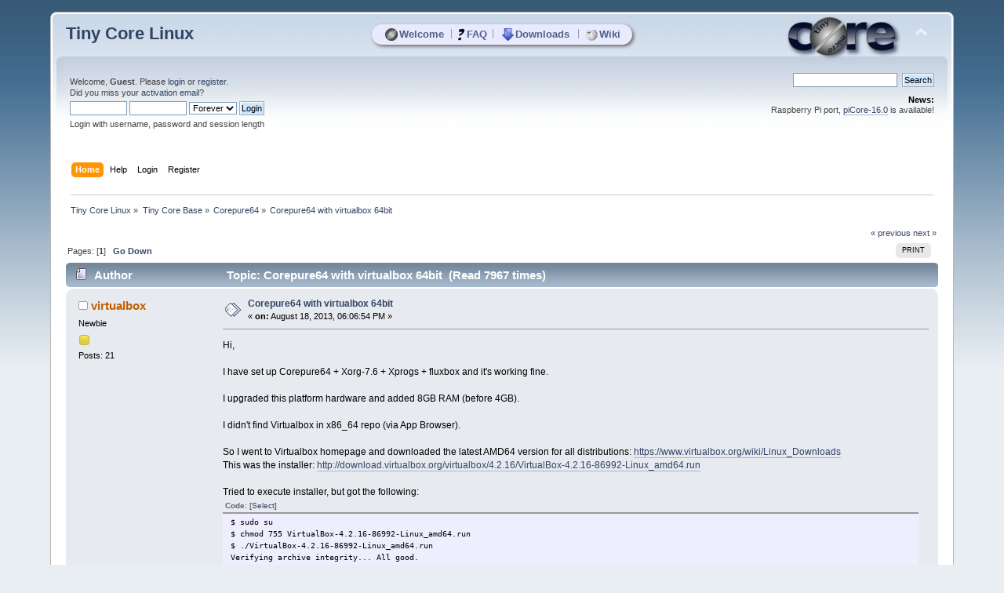

--- FILE ---
content_type: text/html; charset=UTF-8
request_url: https://forum.tinycorelinux.net/index.php/topic,15776.0.html
body_size: 10579
content:
<!DOCTYPE html PUBLIC "-//W3C//DTD XHTML 1.0 Transitional//EN" "http://www.w3.org/TR/xhtml1/DTD/xhtml1-transitional.dtd">
<html xmlns="http://www.w3.org/1999/xhtml">
<head>
	<link rel="stylesheet" type="text/css" href="https://forum.tinycorelinux.net/Themes/tinycore/css/index.css?fin20" />
	<link rel="stylesheet" type="text/css" href="https://forum.tinycorelinux.net/Themes/tinycore/css/tinycore.css?fin20" />
	<link rel="stylesheet" type="text/css" href="https://forum.tinycorelinux.net/Themes/default/css/webkit.css" />
	<script type="text/javascript" src="https://forum.tinycorelinux.net/Themes/default/scripts/script.js?fin20"></script>
	<script type="text/javascript" src="https://forum.tinycorelinux.net/Themes/tinycore/scripts/theme.js?fin20"></script>
	<script type="text/javascript"><!-- // --><![CDATA[
		var smf_theme_url = "https://forum.tinycorelinux.net/Themes/tinycore";
		var smf_default_theme_url = "https://forum.tinycorelinux.net/Themes/default";
		var smf_images_url = "https://forum.tinycorelinux.net/Themes/tinycore/images";
		var smf_scripturl = "https://forum.tinycorelinux.net/index.php";
		var smf_iso_case_folding = false;
		var smf_charset = "UTF-8";
		var ajax_notification_text = "Loading...";
		var ajax_notification_cancel_text = "Cancel";
	// ]]></script>
	<meta http-equiv="Content-Type" content="text/html; charset=UTF-8" />
	<meta name="description" content="Corepure64 with virtualbox 64bit" />
	<meta name="keywords" content="Linux, Tiny Core, Micro Core, Minimal, OS, Core, Plus, Apps" />
	<title>Corepure64 with virtualbox 64bit</title>
	<link rel="canonical" href="https://forum.tinycorelinux.net/index.php/topic,15776.0.html" />
	<link rel="help" href="https://forum.tinycorelinux.net/index.php?action=help" />
	<link rel="search" href="https://forum.tinycorelinux.net/index.php?action=search" />
	<link rel="contents" href="https://forum.tinycorelinux.net/index.php" />
	<link rel="alternate" type="application/rss+xml" title="Tiny Core Linux - RSS" href="https://forum.tinycorelinux.net/index.php?type=rss;action=.xml" />
	<link rel="prev" href="https://forum.tinycorelinux.net/index.php/topic,15776.0/prev_next,prev.html" />
	<link rel="next" href="https://forum.tinycorelinux.net/index.php/topic,15776.0/prev_next,next.html" />
	<link rel="index" href="https://forum.tinycorelinux.net/index.php/board,62.0.html" />
		<script type="text/javascript" src="https://forum.tinycorelinux.net/Themes/default/scripts/captcha.js"></script>
	<script type="text/javascript"><!-- // --><![CDATA[
		var smf_avatarMaxWidth = 65;
		var smf_avatarMaxHeight = 65;
	window.addEventListener("load", smf_avatarResize, false);
	// ]]></script>


</head>
<body>
  <!-- layer for tc menu //-->
  <div id="tcm">
	 <table align="center" id="tcm_table" border="0" cellpadding="0" cellspacing="0">
		<tr class="tcm_row">
		  <td class="tcm_col">
			 <a class="tca" href="http://tinycorelinux.net/"><img class="tcicon" height="16" src="https://forum.tinycorelinux.net/Themes/tinycore/images/core_circle32.png" alt="Welcome" />Welcome</a>
		  </td>
	<td class="tcm_sep">|</td>
		  <td class="tcm_col">
			 <a class="tca" href="http://tinycorelinux.net/faq.html"><img class="tcicon" height="16" src="https://forum.tinycorelinux.net/Themes/tinycore/images/faq32.png" alt="FAQ" />FAQ</a>
		  </td>
	<td class="tcm_sep">|</td>
		  <td class="tcm_col">
			 <a class="tca" href="http://tinycorelinux.net/downloads.html"><img class="tcicon" height="16" src="https://forum.tinycorelinux.net/Themes/tinycore/images/downloads32.png" alt="Downloads" />Downloads</a>
		  </td>
	<td class="tcm_sep">|</td>
		  <td class="tcm_col">
			 <a class="tca" href="https://wiki.tinycorelinux.net"><img class="tcicon" height="16" src="https://forum.tinycorelinux.net/Themes/tinycore/images/wiki32.png" alt="Wiki" />Wiki</a>
		  </td>
		</tr>
	 </table>
  </div> 
<div id="wrapper" style="width: 90%">
	<div id="header"><div class="frame">
		<div id="top_section">
			<h1 class="forumtitle">
				<a href="https://forum.tinycorelinux.net/index.php">Tiny Core Linux</a>
			</h1>
			<img id="upshrink" src="https://forum.tinycorelinux.net/Themes/tinycore/images/upshrink.png" alt="*" title="Shrink or expand the header." style="display: none;" />
			<img id="smflogo" src="https://forum.tinycorelinux.net/Themes/tinycore/images/smflogo.png" alt="Tiny Core Linux Forum" title="Tiny Core Linux Forum" />
		</div>
		<div id="upper_section" class="middletext">
			<div class="user">
				<script type="text/javascript" src="https://forum.tinycorelinux.net/Themes/default/scripts/sha1.js"></script>
				<form id="guest_form" action="https://forum.tinycorelinux.net/index.php?action=login2" method="post" accept-charset="UTF-8"  onsubmit="hashLoginPassword(this, '6780628cc9fae61f17907f1eee9ae204');">
					<div class="info">Welcome, <strong>Guest</strong>. Please <a href="https://forum.tinycorelinux.net/index.php?action=login">login</a> or <a href="https://forum.tinycorelinux.net/index.php?action=register">register</a>.<br />Did you miss your <a href="https://forum.tinycorelinux.net/index.php?action=activate">activation email</a>?</div>
					<input type="text" name="user" size="10" class="input_text" />
					<input type="password" name="passwrd" size="10" class="input_password" />
					<select name="cookielength">
						<option value="60">1 Hour</option>
						<option value="1440">1 Day</option>
						<option value="10080">1 Week</option>
						<option value="43200">1 Month</option>
						<option value="-1" selected="selected">Forever</option>
					</select>
					<input type="submit" value="Login" class="button_submit" /><br />
					<div class="info">Login with username, password and session length</div>
					<input type="hidden" name="hash_passwrd" value="" />
					<input type="hidden" name="df96088" value="6780628cc9fae61f17907f1eee9ae204" />
				</form>
			</div>
			<div class="news normaltext">
				<form id="search_form" action="https://forum.tinycorelinux.net/index.php?action=search2" method="post" accept-charset="UTF-8">
					<input type="text" name="search" value="" class="input_text" />&nbsp;
					<input type="submit" name="submit" value="Search" class="button_submit" />
					<input type="hidden" name="advanced" value="0" />
					<input type="hidden" name="topic" value="15776" /></form>
				<h2>News: </h2>
				<p>Raspberry Pi port, <a href="https://forum.tinycorelinux.net/index.php/topic,27681.0.html" class="bbc_link" target="_blank" rel="noopener noreferrer">piCore-16.0</a> is available!</p>
			</div>
		</div>
		<br class="clear" />
		<script type="text/javascript"><!-- // --><![CDATA[
			var oMainHeaderToggle = new smc_Toggle({
				bToggleEnabled: true,
				bCurrentlyCollapsed: false,
				aSwappableContainers: [
					'upper_section'
				],
				aSwapImages: [
					{
						sId: 'upshrink',
						srcExpanded: smf_images_url + '/upshrink.png',
						altExpanded: 'Shrink or expand the header.',
						srcCollapsed: smf_images_url + '/upshrink2.png',
						altCollapsed: 'Shrink or expand the header.'
					}
				],
				oThemeOptions: {
					bUseThemeSettings: false,
					sOptionName: 'collapse_header',
					sSessionVar: 'df96088',
					sSessionId: '6780628cc9fae61f17907f1eee9ae204'
				},
				oCookieOptions: {
					bUseCookie: true,
					sCookieName: 'upshrink'
				}
			});
		// ]]></script>
		<div id="main_menu">
			<ul class="dropmenu" id="menu_nav">
				<li id="button_home">
					<a class="active firstlevel" href="https://forum.tinycorelinux.net/index.php">
						<span class="last firstlevel">Home</span>
					</a>
				</li>
				<li id="button_help">
					<a class="firstlevel" href="https://forum.tinycorelinux.net/index.php?action=help">
						<span class="firstlevel">Help</span>
					</a>
				</li>
				<li id="button_login">
					<a class="firstlevel" href="https://forum.tinycorelinux.net/index.php?action=login">
						<span class="firstlevel">Login</span>
					</a>
				</li>
				<li id="button_register">
					<a class="firstlevel" href="https://forum.tinycorelinux.net/index.php?action=register">
						<span class="last firstlevel">Register</span>
					</a>
				</li>
			</ul>
		</div>
		<br class="clear" />
	</div></div>
	<div id="content_section"><div class="frame">
		<div id="main_content_section">
	<div class="navigate_section">
		<ul>
			<li>
				<a href="https://forum.tinycorelinux.net/index.php"><span>Tiny Core Linux</span></a> &#187;
			</li>
			<li>
				<a href="https://forum.tinycorelinux.net/index.php#c2"><span>Tiny Core Base</span></a> &#187;
			</li>
			<li>
				<a href="https://forum.tinycorelinux.net/index.php/board,62.0.html"><span>Corepure64</span></a> &#187;
			</li>
			<li class="last">
				<a href="https://forum.tinycorelinux.net/index.php/topic,15776.0.html"><span>Corepure64 with virtualbox 64bit</span></a>
			</li>
		</ul>
	</div>
			<a id="top"></a>
			<a id="msg92527"></a>
			<div class="pagesection">
				<div class="nextlinks"><a href="https://forum.tinycorelinux.net/index.php/topic,15776.0/prev_next,prev.html#new">&laquo; previous</a> <a href="https://forum.tinycorelinux.net/index.php/topic,15776.0/prev_next,next.html#new">next &raquo;</a></div>
		<div class="buttonlist floatright">
			<ul>
				<li><a class="button_strip_print" href="https://forum.tinycorelinux.net/index.php?action=printpage;topic=15776.0" rel="new_win nofollow"><span class="last">Print</span></a></li>
			</ul>
		</div>
				<div class="pagelinks floatleft">Pages: [<strong>1</strong>]   &nbsp;&nbsp;<a href="#lastPost"><strong>Go Down</strong></a></div>
			</div>
			<div id="forumposts">
				<div class="cat_bar">
					<h3 class="catbg">
						<img src="https://forum.tinycorelinux.net/Themes/tinycore/images/topic/normal_post.gif" align="bottom" alt="" />
						<span id="author">Author</span>
						Topic: Corepure64 with virtualbox 64bit &nbsp;(Read 7967 times)
					</h3>
				</div>
				<form action="https://forum.tinycorelinux.net/index.php?action=quickmod2;topic=15776.0" method="post" accept-charset="UTF-8" name="quickModForm" id="quickModForm" style="margin: 0;" onsubmit="return oQuickModify.bInEditMode ? oQuickModify.modifySave('6780628cc9fae61f17907f1eee9ae204', 'df96088') : false">
				<div class="windowbg">
					<span class="topslice"><span></span></span>
					<div class="post_wrapper">
						<div class="poster">
							<h4>
								<img src="https://forum.tinycorelinux.net/Themes/tinycore/images/useroff.gif" alt="Offline" />
								<a href="https://forum.tinycorelinux.net/index.php?action=profile;u=14059" title="View the profile of virtualbox">virtualbox</a>
							</h4>
							<ul class="reset smalltext" id="msg_92527_extra_info">
								<li class="postgroup">Newbie</li>
								<li class="stars"><img src="https://forum.tinycorelinux.net/Themes/tinycore/images/star.gif" alt="*" /></li>
								<li class="postcount">Posts: 21</li>
								<li class="profile">
									<ul>
									</ul>
								</li>
							</ul>
						</div>
						<div class="postarea">
							<div class="flow_hidden">
								<div class="keyinfo">
									<div class="messageicon">
										<img src="https://forum.tinycorelinux.net/Themes/tinycore/images/post/xx.gif" alt="" />
									</div>
									<h5 id="subject_92527">
										<a href="https://forum.tinycorelinux.net/index.php/topic,15776.msg92527.html#msg92527" rel="nofollow">Corepure64 with virtualbox 64bit</a>
									</h5>
									<div class="smalltext">&#171; <strong> on:</strong> August 18, 2013, 06:06:54 PM &#187;</div>
									<div id="msg_92527_quick_mod"></div>
								</div>
							</div>
							<div class="post">
								<div class="inner" id="msg_92527">Hi,<br /><br />I have set up Corepure64 + Xorg-7.6 + Xprogs + fluxbox and it&#039;s working fine. <br /><br />I upgraded this platform hardware and added 8GB RAM (before 4GB). <br /><br />I didn&#039;t find Virtualbox in x86_64 repo (via App Browser).<br /><br />So I went to Virtualbox homepage and downloaded the latest AMD64 version for all distributions: <a href="https://www.virtualbox.org/wiki/Linux_Downloads" class="bbc_link" target="_blank" rel="noopener noreferrer">https://www.virtualbox.org/wiki/Linux_Downloads</a><br />This was the installer: <a href="http://download.virtualbox.org/virtualbox/4.2.16/VirtualBox-4.2.16-86992-Linux_amd64.run" class="bbc_link" target="_blank" rel="noopener noreferrer">http://download.virtualbox.org/virtualbox/4.2.16/VirtualBox-4.2.16-86992-Linux_amd64.run</a><br /><br />Tried to execute installer, but got the following:<br /><div class="codeheader">Code: <a href="javascript:void(0);" onclick="return smfSelectText(this);" class="codeoperation">[Select]</a></div><code class="bbc_code">$ sudo su<br />$ chmod 755 VirtualBox-4.2.16-86992-Linux_amd64.run<br />$ ./VirtualBox-4.2.16-86992-Linux_amd64.run<br />Verifying archive integrity... All good.<br />Uncompressing VirtualBox for Linux installation............<br />VirtualBox Version 4.2.16 r86992 (2013-07-04T14:33:09Z) installer<br />Please install GNU make.<br />Please install the build and header files for your current Linux kernel.<br />The current kernel version is 3.0.21-tinycore64<br />Please install the GNU compiler.<br />Problems were found which would prevent VirtualBox from installing.<br />Please correct these problems and try again.<br /></code><br />I did a little research, few days actually and proceeded with following steps:<br /><br />I installed all the necessary extensions for the installer to work:<br /><div class="codeheader">Code: <a href="javascript:void(0);" onclick="return smfSelectText(this);" class="codeoperation">[Select]</a></div><code class="bbc_code">$ tce-load -wi compiletc</code><br />I also didn&#039;t find header files in x86_64 repo (via App Browser).<br /><br />I read from <a href="http://forum.tinycorelinux.net/index.php/topic,15577.msg90800.html?PHPSESSID=q1rqf5p2ome1g5oi30fr0ige53#msg90800" class="bbc_link" target="_blank" rel="noopener noreferrer">http://forum.tinycorelinux.net/index.php/topic,15577.msg90800.html?PHPSESSID=q1rqf5p2ome1g5oi30fr0ige53#msg90800</a> that I need full kernel source and prepare it with 64bit config and Module.symvers.<br /><br />So I got those from <a href="http://www.tinycorelinux.net/4.x/x86_64/src/kernel/" class="bbc_link" target="_blank" rel="noopener noreferrer">http://www.tinycorelinux.net/4.x/x86_64/src/kernel/</a><br /><br />Kernel source: <a href="http://www.tinycorelinux.net/4.x/x86_64/src/kernel/linux-3.0.21-patched.txz" class="bbc_link" target="_blank" rel="noopener noreferrer">http://www.tinycorelinux.net/4.x/x86_64/src/kernel/linux-3.0.21-patched.txz</a><br />Config: <a href="http://www.tinycorelinux.net/4.x/x86_64/src/kernel/config-3.0.21-tinycore64" class="bbc_link" target="_blank" rel="noopener noreferrer">http://www.tinycorelinux.net/4.x/x86_64/src/kernel/config-3.0.21-tinycore64</a><br />Module.symvers: <a href="http://www.tinycorelinux.net/4.x/x86_64/src/kernel/Module.symvers-3.0.21-tinycore64" class="bbc_link" target="_blank" rel="noopener noreferrer">http://www.tinycorelinux.net/4.x/x86_64/src/kernel/Module.symvers-3.0.21-tinycore64</a><br /><br />I got some information from <a href="http://alien.slackbook.org/dokuwiki/doku.php?id=linux:kernelbuilding" class="bbc_link" target="_blank" rel="noopener noreferrer">http://alien.slackbook.org/dokuwiki/doku.php?id=linux:kernelbuilding</a> to continue my journey.<br /><br />I didn&#039;t have <em>src</em> dir under <em>usr</em>, so i created one and extracted kernel source and symlinked it to <em>linux</em>:<br /><div class="codeheader">Code: <a href="javascript:void(0);" onclick="return smfSelectText(this);" class="codeoperation">[Select]</a></div><code class="bbc_code">$ sudo su<br />$ cd /usr/<br />$ mkdir src<br />$ cd src/<br />$ tar xf /PATH_TO_FILE/linux-3.0.21-patched.txz<br />$ ln -s linux-3.0.21/ linux<br /></code><br />I copied config and Module.symvers to /usr/src/linux/ and prepared as following:<br /><div class="codeheader">Code: <a href="javascript:void(0);" onclick="return smfSelectText(this);" class="codeoperation">[Select]</a></div><code class="bbc_code">$ sudo su<br />$ cd /usr/src/linux/<br />$ make mrproper<br />&nbsp; CLEAN&nbsp; &nbsp;.version<br />$ cp /PATH_TO_FILE/config-3.0.21-tinycore64 .config<br />$ make oldconfig<br />&nbsp; HOSTCC&nbsp; scripts/basic/fixdep<br />&nbsp; HOSTCC&nbsp; scripts/kconfig/conf.o<br />&nbsp; SHIPPED scripts/kconfig/zconf.tab.c<br />&nbsp; SHIPPED scripts/kconfig/lex.zconf.c<br />&nbsp; SHIPPED scripts/kconfig/zconf.hash.c<br />&nbsp; HOSTCC&nbsp; scripts/kconfig/zconf.tab.o<br />&nbsp; HOSTLD&nbsp; scripts/kconfig/conf<br />scripts/kconfig/conf --oldconfig Kconfig<br />#<br /># configuration written to .config<br />#<br />$ make prepare<br />scripts/kconfig/conf --silentoldconfig Kconfig<br />&nbsp; CHK&nbsp; &nbsp; &nbsp;include/linux/version.h<br />&nbsp; UPD&nbsp; &nbsp; &nbsp;include/linux/version.h<br />&nbsp; CHK&nbsp; &nbsp; &nbsp;include/generated/utsrelease.h<br />&nbsp; UPD&nbsp; &nbsp; &nbsp;include/generated/utsrelease.h<br />&nbsp; CC&nbsp; &nbsp; &nbsp; kernel/bounds.s<br />&nbsp; GEN&nbsp; &nbsp; &nbsp;include/generated/bounds.h<br />&nbsp; CC&nbsp; &nbsp; &nbsp; arch/x86/kernel/asm-offsets.s<br />&nbsp; GEN&nbsp; &nbsp; &nbsp;include/generated/asm-offsets.h<br />&nbsp; CALL&nbsp; &nbsp; scripts/checksyscalls.sh<br />$ make modules_prepare<br />&nbsp; CHK&nbsp; &nbsp; &nbsp;include/linux/version.h<br />&nbsp; CHK&nbsp; &nbsp; &nbsp;include/generated/utsrelease.h<br />&nbsp; CALL&nbsp; &nbsp; scripts/checksyscalls.sh<br />&nbsp; CC&nbsp; &nbsp; &nbsp; scripts/mod/empty.o<br />&nbsp; HOSTCC&nbsp; scripts/mod/mk_elfconfig<br />&nbsp; MKELF&nbsp; &nbsp;scripts/mod/elfconfig.h<br />&nbsp; HOSTCC&nbsp; scripts/mod/file2alias.o<br />&nbsp; HOSTCC&nbsp; scripts/mod/modpost.o<br />&nbsp; HOSTCC&nbsp; scripts/mod/sumversion.o<br />&nbsp; HOSTLD&nbsp; scripts/mod/modpost<br />&nbsp; HOSTCC&nbsp; scripts/pnmtologo<br />&nbsp; HOSTCC&nbsp; scripts/conmakehash<br />$ cp /PATH_TO_FILE/Module.symvers-3.0.21-tinycore64 Module.symvers<br />$ make SUBDIRS=scripts/mod <br />&nbsp; Building modules, stage 2.<br />&nbsp; MODPOST 0 modules<br /></code><br />When I now tried to execute the installer, it successfully installed it. Well, so I thought...<br /><div class="codeheader">Code: <a href="javascript:void(0);" onclick="return smfSelectText(this);" class="codeoperation">[Select]</a></div><code class="bbc_code">$ ./VirtualBox-4.2.16-86992-Linux_amd64.run<br />Verifying archive integrity... All good.<br />Uncompressing VirtualBox for Linux installation............<br />VirtualBox Version 4.2.16 r86992 (2013-07-04T14:33:09Z) installer<br />Installing VirtualBox to /opt/VirtualBox<br />As our installer does not recognize your Linux distribution, we were unable to<br />set up the initialization script vboxdrv correctly.&nbsp; The script has been copied<br />copied to the /etc/init.d directory.&nbsp; You should set up your system to start<br />it at system start, or start it manually before using VirtualBox.<br /><br />If you would like to help us add support for your distribution, please open a<br />new ticket on http://www.virtualbox.org/wiki/Bugtracker.<br />As our installer does not recognize your Linux distribution, we were unable to<br />set up the initialization script vboxballoonctrl-service correctly.&nbsp; The script has been copied<br />copied to the /etc/init.d directory.&nbsp; You should set up your system to start<br />it at system start, or start it manually before using VirtualBox.<br /><br />If you would like to help us add support for your distribution, please open a<br />new ticket on http://www.virtualbox.org/wiki/Bugtracker.<br />As our installer does not recognize your Linux distribution, we were unable to<br />set up the initialization script vboxautostart-service correctly.&nbsp; The script has been copied<br />copied to the /etc/init.d directory.&nbsp; You should set up your system to start<br />it at system start, or start it manually before using VirtualBox.<br /><br />If you would like to help us add support for your distribution, please open a<br />new ticket on http://www.virtualbox.org/wiki/Bugtracker.<br />As our installer does not recognize your Linux distribution, we were unable to<br />set up the initialization script vboxweb-service correctly.&nbsp; The script has been copied<br />copied to the /etc/init.d directory.&nbsp; You should set up your system to start<br />it at system start, or start it manually before using VirtualBox.<br /><br />If you would like to help us add support for your distribution, please open a<br />new ticket on http://www.virtualbox.org/wiki/Bugtracker.<br />ln: /usr/share/pixmaps/VBox.png: No such file or directory<br />ln: /usr/share/pixmaps/virtualbox.png: No such file or directory<br />ln: /usr/share/applications/virtualbox.desktop: No such file or directory<br />ln: /usr/share/mime/packages/virtualbox.xml: No such file or directory<br />sh: test: unknown operand<br />Python found: python, installing bindings...<br />/bin/sh: python: not found<br />Building the VirtualBox kernel modules<br />As our installer does not recognize your Linux distribution, we were unable to<br />set up the initialization script vboxdrv correctly.&nbsp; The script has been copied<br />copied to the /etc/init.d directory.&nbsp; You should set up your system to start<br />it at system start, or start it manually before using VirtualBox.<br /><br />If you would like to help us add support for your distribution, please open a<br />new ticket on http://www.virtualbox.org/wiki/Bugtracker.<br />/sbin/modprobe: invalid option -- &#039;c&#039;<br />BusyBox v1.20.2 (2012-11-03 10:19:40) multi-call binary.<br /><br />Usage: modprobe [-alrqvsDb] MODULE [symbol=value]...<br /><br />&nbsp; &nbsp; &nbsp; &nbsp; -a&nbsp; &nbsp; &nbsp; Load multiple MODULEs<br />&nbsp; &nbsp; &nbsp; &nbsp; -l&nbsp; &nbsp; &nbsp; List (MODULE is a pattern)<br />&nbsp; &nbsp; &nbsp; &nbsp; -r&nbsp; &nbsp; &nbsp; Remove MODULE (stacks) or do autoclean<br />&nbsp; &nbsp; &nbsp; &nbsp; -q&nbsp; &nbsp; &nbsp; Quiet<br />&nbsp; &nbsp; &nbsp; &nbsp; -v&nbsp; &nbsp; &nbsp; Verbose<br />&nbsp; &nbsp; &nbsp; &nbsp; -s&nbsp; &nbsp; &nbsp; Log to syslog<br />&nbsp; &nbsp; &nbsp; &nbsp; -D&nbsp; &nbsp; &nbsp; Show dependencies<br />&nbsp; &nbsp; &nbsp; &nbsp; -b&nbsp; &nbsp; &nbsp; Apply blacklist to module names too<br /><br /><br />VirtualBox has been installed successfully.<br /><br />You will find useful information about using VirtualBox in the user manual<br />&nbsp; /opt/VirtualBox/UserManual.pdf<br />and in the user FAQ<br />&nbsp; http://www.virtualbox.org/wiki/User_FAQ<br /><br />We hope that you enjoy using VirtualBox.<br /></code><br />Now.. if I execute <em>virtualbox</em> in command line, I get:<br /><div class="codeheader">Code: <a href="javascript:void(0);" onclick="return smfSelectText(this);" class="codeoperation">[Select]</a></div><code class="bbc_code">$ virtualbox<br />ps: invalid option -- &#039;U&#039;<br />BusyBox v1.20.2 (2012-11-03 10:19:40) multi-call binary.<br /><br />Usage: ps [-o COL1,COL2=HEADER]<br /><br />Show list of processes<br /><br />&nbsp; &nbsp; &nbsp; &nbsp; -o COL1,COL2=HEADER&nbsp; &nbsp; &nbsp;Select columns for display<br /><br />/usr/bin/virtualbox: exec: line 110: /opt/VirtualBox/VirtualBox: not found<br /></code><br />If I look under <em>/opt/VirtualBox</em>, all files seems to be in place:<br /><div class="codeheader">Code: <a href="javascript:void(0);" onclick="return smfSelectText(this);" class="codeoperation">[Select]</a></div><code class="bbc_code">$ ls -la /opt/VirtualBox/<br />drwxr-xr-x&nbsp; &nbsp;12 root&nbsp; &nbsp; &nbsp;staff&nbsp; &nbsp; &nbsp; &nbsp; &nbsp;1760 Aug 19 00:23 ./<br />drwxrwsr-x&nbsp; &nbsp; 4 root&nbsp; &nbsp; &nbsp;staff&nbsp; &nbsp; &nbsp; &nbsp; &nbsp; 200 Aug 19 00:23 ../<br />-rw-r--r--&nbsp; &nbsp; 1 root&nbsp; &nbsp; &nbsp;root&nbsp; &nbsp; &nbsp; &nbsp; &nbsp;20137 Sep 13&nbsp; 2012 LICENSE<br />-rw-r--r--&nbsp; &nbsp; 1 root&nbsp; &nbsp; &nbsp;root&nbsp; &nbsp; &nbsp; &nbsp;6187414 Jul&nbsp; 4 13:58 UserManual.pdf<br />-rw-r--r--&nbsp; &nbsp; 1 root&nbsp; &nbsp; &nbsp;root&nbsp; &nbsp; &nbsp; &nbsp; &nbsp; 5359 Sep 13&nbsp; 2012 VBox.png<br />-rwxr-xr-x&nbsp; &nbsp; 1 root&nbsp; &nbsp; &nbsp;root&nbsp; &nbsp; &nbsp; &nbsp; &nbsp; 3246 Feb&nbsp; 8&nbsp; 2013 VBox.sh<br />-rwxr-xr-x&nbsp; &nbsp; 1 root&nbsp; &nbsp; &nbsp;root&nbsp; &nbsp; &nbsp; &nbsp; &nbsp; 8040 Jul&nbsp; 4 14:33 VBoxAuth.so<br />-rwxr-xr-x&nbsp; &nbsp; 1 root&nbsp; &nbsp; &nbsp;root&nbsp; &nbsp; &nbsp; &nbsp; &nbsp;38288 Jul&nbsp; 4 14:33 VBoxAuthSimple.so<br />-rwxr-xr-x&nbsp; &nbsp; 1 root&nbsp; &nbsp; &nbsp;root&nbsp; &nbsp; &nbsp; &nbsp; &nbsp;98376 Jul&nbsp; 4 14:33 VBoxAutostart<br />-rwxr-xr-x&nbsp; &nbsp; 1 root&nbsp; &nbsp; &nbsp;root&nbsp; &nbsp; &nbsp; &nbsp; 168424 Jul&nbsp; 4 14:33 VBoxBalloonCtrl<br />-rwxr-xr-x&nbsp; &nbsp; 1 root&nbsp; &nbsp; &nbsp;root&nbsp; &nbsp; &nbsp; &nbsp; &nbsp; 1508 Feb&nbsp; 8&nbsp; 2013 VBoxCreateUSBNode.sh<br />-rwxr-xr-x&nbsp; &nbsp; 1 root&nbsp; &nbsp; &nbsp;root&nbsp; &nbsp; &nbsp; &nbsp;2443160 Jul&nbsp; 4 14:33 VBoxDD.so<br />-rwxr-xr-x&nbsp; &nbsp; 1 root&nbsp; &nbsp; &nbsp;root&nbsp; &nbsp; &nbsp; &nbsp; 160528 Jul&nbsp; 4 14:33 VBoxDD2.so<br />-rw-r--r--&nbsp; &nbsp; 1 root&nbsp; &nbsp; &nbsp;root&nbsp; &nbsp; &nbsp; &nbsp; &nbsp;17268 Jul&nbsp; 4 14:33 VBoxDD2GC.gc<br />-rw-r--r--&nbsp; &nbsp; 1 root&nbsp; &nbsp; &nbsp;root&nbsp; &nbsp; &nbsp; &nbsp; &nbsp;23472 Jul&nbsp; 4 14:33 VBoxDD2R0.r0<br />-rw-r--r--&nbsp; &nbsp; 1 root&nbsp; &nbsp; &nbsp;root&nbsp; &nbsp; &nbsp; &nbsp; 127840 Jul&nbsp; 4 14:33 VBoxDDGC.gc<br />-rw-r--r--&nbsp; &nbsp; 1 root&nbsp; &nbsp; &nbsp;root&nbsp; &nbsp; &nbsp; &nbsp; 169448 Jul&nbsp; 4 14:33 VBoxDDR0.r0<br />-rwxr-xr-x&nbsp; &nbsp; 1 root&nbsp; &nbsp; &nbsp;root&nbsp; &nbsp; &nbsp; &nbsp; 358992 Jul&nbsp; 4 14:33 VBoxDDU.so<br />-rwxr-xr-x&nbsp; &nbsp; 1 root&nbsp; &nbsp; &nbsp;root&nbsp; &nbsp; &nbsp; &nbsp; 143608 Jul&nbsp; 4 14:33 VBoxDbg.so<br />-rwxr-xr-x&nbsp; &nbsp; 1 root&nbsp; &nbsp; &nbsp;root&nbsp; &nbsp; &nbsp; &nbsp; &nbsp;53752 Jul&nbsp; 4 14:33 VBoxDragAndDropSvc.so<br />-rw-r--r--&nbsp; &nbsp; 1 root&nbsp; &nbsp; &nbsp;root&nbsp; &nbsp; &nbsp; &nbsp;1048576 Jul&nbsp; 4 13:52 VBoxEFI32.fd<br />-rw-r--r--&nbsp; &nbsp; 1 root&nbsp; &nbsp; &nbsp;root&nbsp; &nbsp; &nbsp; &nbsp;1048576 Jul&nbsp; 4 13:53 VBoxEFI64.fd<br />-rwxr-xr-x&nbsp; &nbsp; 1 root&nbsp; &nbsp; &nbsp;root&nbsp; &nbsp; &nbsp; &nbsp; &nbsp;57560 Jul&nbsp; 4 14:33 VBoxExtPackHelperApp<br />-rwxr-xr-x&nbsp; &nbsp; 1 root&nbsp; &nbsp; &nbsp;root&nbsp; &nbsp; &nbsp; &nbsp; &nbsp;19872 Jul&nbsp; 4 14:33 VBoxGuestControlSvc.so<br />-rwxr-xr-x&nbsp; &nbsp; 1 root&nbsp; &nbsp; &nbsp;root&nbsp; &nbsp; &nbsp; &nbsp; &nbsp;38560 Jul&nbsp; 4 14:33 VBoxGuestPropSvc.so<br />-r-s--x--x&nbsp; &nbsp; 1 root&nbsp; &nbsp; &nbsp;root&nbsp; &nbsp; &nbsp; &nbsp; &nbsp;27912 Jul&nbsp; 4 14:33 VBoxHeadless<br />-rwxr-xr-x&nbsp; &nbsp; 1 root&nbsp; &nbsp; &nbsp;root&nbsp; &nbsp; &nbsp; &nbsp; 163952 Jul&nbsp; 4 14:33 VBoxHeadless.so<br />-rwxr-xr-x&nbsp; &nbsp; 1 root&nbsp; &nbsp; &nbsp;root&nbsp; &nbsp; &nbsp; &nbsp; &nbsp;18312 Jul&nbsp; 4 14:33 VBoxHostChannel.so<br />-rwxr-xr-x&nbsp; &nbsp; 1 root&nbsp; &nbsp; &nbsp;root&nbsp; &nbsp; &nbsp; &nbsp; &nbsp;66072 Jul&nbsp; 4 14:33 VBoxKeyboard.so<br />-rwxr-xr-x&nbsp; &nbsp; 1 root&nbsp; &nbsp; &nbsp;root&nbsp; &nbsp; &nbsp; &nbsp;1091064 Jul&nbsp; 4 14:33 VBoxManage<br />-r-s--x--x&nbsp; &nbsp; 1 root&nbsp; &nbsp; &nbsp;root&nbsp; &nbsp; &nbsp; &nbsp; &nbsp;11264 Jul&nbsp; 4 14:33 VBoxNetAdpCtl<br />-r-s--x--x&nbsp; &nbsp; 1 root&nbsp; &nbsp; &nbsp;root&nbsp; &nbsp; &nbsp; &nbsp; &nbsp;27912 Jul&nbsp; 4 14:33 VBoxNetDHCP<br />-rwxr-xr-x&nbsp; &nbsp; 1 root&nbsp; &nbsp; &nbsp;root&nbsp; &nbsp; &nbsp; &nbsp; &nbsp;40872 Jul&nbsp; 4 14:33 VBoxNetDHCP.so<br />-rwxr-xr-x&nbsp; &nbsp; 1 root&nbsp; &nbsp; &nbsp;root&nbsp; &nbsp; &nbsp; &nbsp; 158456 Jul&nbsp; 4 14:33 VBoxOGLhostcrutil.so<br />-rwxr-xr-x&nbsp; &nbsp; 1 root&nbsp; &nbsp; &nbsp;root&nbsp; &nbsp; &nbsp; &nbsp; 153256 Jul&nbsp; 4 14:33 VBoxOGLhosterrorspu.so<br />-rwxr-xr-x&nbsp; &nbsp; 1 root&nbsp; &nbsp; &nbsp;root&nbsp; &nbsp; &nbsp; &nbsp; 152832 Jul&nbsp; 4 14:33 VBoxOGLrenderspu.so<br />-rwxr-xr-x&nbsp; &nbsp; 1 root&nbsp; &nbsp; &nbsp;root&nbsp; &nbsp; &nbsp; &nbsp; 281480 Jul&nbsp; 4 14:33 VBoxPython.so<br />-rwxr-xr-x&nbsp; &nbsp; 1 root&nbsp; &nbsp; &nbsp;root&nbsp; &nbsp; &nbsp; &nbsp; 281552 Jul&nbsp; 4 14:33 VBoxPython2_3.so<br />-rwxr-xr-x&nbsp; &nbsp; 1 root&nbsp; &nbsp; &nbsp;root&nbsp; &nbsp; &nbsp; &nbsp; 281552 Jul&nbsp; 4 14:33 VBoxPython2_4.so<br />-rwxr-xr-x&nbsp; &nbsp; 1 root&nbsp; &nbsp; &nbsp;root&nbsp; &nbsp; &nbsp; &nbsp; 283984 Jul&nbsp; 4 14:33 VBoxPython2_5.so<br />-rwxr-xr-x&nbsp; &nbsp; 1 root&nbsp; &nbsp; &nbsp;root&nbsp; &nbsp; &nbsp; &nbsp; 280688 Jul&nbsp; 4 14:33 VBoxPython2_6.so<br />-rwxr-xr-x&nbsp; &nbsp; 1 root&nbsp; &nbsp; &nbsp;root&nbsp; &nbsp; &nbsp; &nbsp; 280688 Jul&nbsp; 4 14:33 VBoxPython2_7.so<br />-rwxr-xr-x&nbsp; &nbsp; 1 root&nbsp; &nbsp; &nbsp;root&nbsp; &nbsp; &nbsp; &nbsp; 841968 Jul&nbsp; 4 14:33 VBoxREM.so<br />-rwxr-xr-x&nbsp; &nbsp; 1 root&nbsp; &nbsp; &nbsp;root&nbsp; &nbsp; &nbsp; &nbsp;4183152 Jul&nbsp; 4 14:33 VBoxRT.so<br />-r-s--x--x&nbsp; &nbsp; 1 root&nbsp; &nbsp; &nbsp;root&nbsp; &nbsp; &nbsp; &nbsp; &nbsp;27904 Jul&nbsp; 4 14:33 VBoxSDL<br />-rwxr-xr-x&nbsp; &nbsp; 1 root&nbsp; &nbsp; &nbsp;root&nbsp; &nbsp; &nbsp; &nbsp; 241496 Jul&nbsp; 4 14:33 VBoxSDL.so<br />-rwxr-xr-x&nbsp; &nbsp; 1 root&nbsp; &nbsp; &nbsp;root&nbsp; &nbsp; &nbsp; &nbsp;3262000 Jul&nbsp; 4 14:33 VBoxSVC<br />-rwxr-xr-x&nbsp; &nbsp; 1 root&nbsp; &nbsp; &nbsp;root&nbsp; &nbsp; &nbsp; &nbsp; &nbsp;49480 Jul&nbsp; 4 14:33 VBoxSharedClipboard.so<br />-rwxr-xr-x&nbsp; &nbsp; 1 root&nbsp; &nbsp; &nbsp;root&nbsp; &nbsp; &nbsp; &nbsp; 950304 Jul&nbsp; 4 14:33 VBoxSharedCrOpenGL.so<br />-rwxr-xr-x&nbsp; &nbsp; 1 root&nbsp; &nbsp; &nbsp;root&nbsp; &nbsp; &nbsp; &nbsp; &nbsp;40536 Jul&nbsp; 4 14:33 VBoxSharedFolders.so<br />-rwxr-xr-x&nbsp; &nbsp; 1 root&nbsp; &nbsp; &nbsp;root&nbsp; &nbsp; &nbsp; &nbsp; &nbsp; 4161 Feb&nbsp; 8&nbsp; 2013 VBoxSysInfo.sh<br />-rwxr-xr-x&nbsp; &nbsp; 1 root&nbsp; &nbsp; &nbsp;root&nbsp; &nbsp; &nbsp; &nbsp; &nbsp;99624 Jul&nbsp; 4 14:33 VBoxTestOGL<br />-rwxr-xr-x&nbsp; &nbsp; 1 root&nbsp; &nbsp; &nbsp;root&nbsp; &nbsp; &nbsp; &nbsp; &nbsp; 7792 Jul&nbsp; 4 14:33 VBoxTunctl<br />-rwxr-xr-x&nbsp; &nbsp; 1 root&nbsp; &nbsp; &nbsp;root&nbsp; &nbsp; &nbsp; &nbsp;2299720 Jul&nbsp; 4 14:33 VBoxVMM.so<br />-r-s--x--x&nbsp; &nbsp; 1 root&nbsp; &nbsp; &nbsp;root&nbsp; &nbsp; &nbsp; &nbsp; &nbsp; 7048 Jul&nbsp; 4 14:33 VBoxVolInfo<br />-rwxr-xr-x&nbsp; &nbsp; 1 root&nbsp; &nbsp; &nbsp;root&nbsp; &nbsp; &nbsp; &nbsp;1451344 Jul&nbsp; 4 14:33 VBoxXPCOM.so<br />-rwxr-xr-x&nbsp; &nbsp; 1 root&nbsp; &nbsp; &nbsp;root&nbsp; &nbsp; &nbsp; &nbsp; &nbsp;65624 Jul&nbsp; 4 14:33 VBoxXPCOMC.so<br />-rwxr-xr-x&nbsp; &nbsp; 1 root&nbsp; &nbsp; &nbsp;root&nbsp; &nbsp; &nbsp; &nbsp; &nbsp;32896 Jul&nbsp; 4 14:33 VBoxXPCOMIPCD<br />-rw-r--r--&nbsp; &nbsp; 1 root&nbsp; &nbsp; &nbsp;root&nbsp; &nbsp; &nbsp; &nbsp; 490368 Jul&nbsp; 4 14:33 VMMGC.gc<br />-rw-r--r--&nbsp; &nbsp; 1 root&nbsp; &nbsp; &nbsp;root&nbsp; &nbsp; &nbsp; &nbsp; 726104 Jul&nbsp; 4 14:33 VMMR0.r0<br />-r-s--x--x&nbsp; &nbsp; 1 root&nbsp; &nbsp; &nbsp;root&nbsp; &nbsp; &nbsp; &nbsp; &nbsp;27912 Jul&nbsp; 4 14:33 VirtualBox<br />-rw-r--r--&nbsp; &nbsp; 1 root&nbsp; &nbsp; &nbsp;root&nbsp; &nbsp; &nbsp; &nbsp;4831681 Jul&nbsp; 4 13:58 VirtualBox.chm<br />-rwxr-xr-x&nbsp; &nbsp; 1 root&nbsp; &nbsp; &nbsp;root&nbsp; &nbsp; &nbsp; &nbsp;8592952 Jul&nbsp; 4 14:33 VirtualBox.so<br />drwxr-xr-x&nbsp; &nbsp; 2 root&nbsp; &nbsp; &nbsp;root&nbsp; &nbsp; &nbsp; &nbsp; &nbsp; &nbsp; 60 Aug 19 00:23 accessible/<br />drwxr-xr-x&nbsp; &nbsp; 2 root&nbsp; &nbsp; &nbsp;root&nbsp; &nbsp; &nbsp; &nbsp; &nbsp; &nbsp; 60 Aug 19 00:23 additions/<br />drwxr-xr-x&nbsp; &nbsp; 2 root&nbsp; &nbsp; &nbsp;root&nbsp; &nbsp; &nbsp; &nbsp; &nbsp; &nbsp;240 Aug 19 00:23 components/<br />drwxr-xr-x&nbsp; &nbsp; 2 root&nbsp; &nbsp; &nbsp;root&nbsp; &nbsp; &nbsp; &nbsp; &nbsp; &nbsp; 60 Aug 19 00:23 helpers/<br />drwxr-xr-x&nbsp; &nbsp;13 root&nbsp; &nbsp; &nbsp;root&nbsp; &nbsp; &nbsp; &nbsp; &nbsp; &nbsp;260 Aug 19 00:23 icons/<br />-rwxr-xr-x&nbsp; &nbsp; 1 root&nbsp; &nbsp; &nbsp;root&nbsp; &nbsp; &nbsp; &nbsp; 441848 Jul&nbsp; 4 14:33 kchmviewer<br />-rwxr-xr-x&nbsp; &nbsp; 1 root&nbsp; &nbsp; &nbsp;root&nbsp; &nbsp; &nbsp; &nbsp;3673424 Jul&nbsp; 4 14:27 libQtCoreVBox.so.4<br />-rwxr-xr-x&nbsp; &nbsp; 1 root&nbsp; &nbsp; &nbsp;root&nbsp; &nbsp; &nbsp; 13298664 Jul&nbsp; 4 14:27 libQtGuiVBox.so.4<br />-rwxr-xr-x&nbsp; &nbsp; 1 root&nbsp; &nbsp; &nbsp;root&nbsp; &nbsp; &nbsp; &nbsp;1356032 Jul&nbsp; 4 14:27 libQtNetworkVBox.so.4<br />-rwxr-xr-x&nbsp; &nbsp; 1 root&nbsp; &nbsp; &nbsp;root&nbsp; &nbsp; &nbsp; &nbsp;1165728 Jul&nbsp; 4 14:27 libQtOpenGLVBox.so.4<br />-rwxr-xr-x&nbsp; &nbsp; 1 root&nbsp; &nbsp; &nbsp;root&nbsp; &nbsp; &nbsp; &nbsp; 197640 Jul&nbsp; 4 14:33 libvboxjxpcom.so<br />drwxr-xr-x&nbsp; &nbsp; 2 root&nbsp; &nbsp; &nbsp;root&nbsp; &nbsp; &nbsp; &nbsp; &nbsp; &nbsp;840 Aug 19 00:23 nls/<br />-rwxr-xr-x&nbsp; &nbsp; 1 root&nbsp; &nbsp; &nbsp;root&nbsp; &nbsp; &nbsp; &nbsp; 269912 Jul&nbsp; 4 14:33 rdesktop-vrdp<br />drwxr-xr-x&nbsp; &nbsp; 2 root&nbsp; &nbsp; &nbsp;root&nbsp; &nbsp; &nbsp; &nbsp; &nbsp; &nbsp;840 Aug 19 00:23 rdesktop-vrdp-keymaps/<br />-rw-r--r--&nbsp; &nbsp; 1 root&nbsp; &nbsp; &nbsp;root&nbsp; &nbsp; &nbsp; &nbsp; 982690 Jul&nbsp; 4 14:27 rdesktop-vrdp.tar.gz<br />-rwxr-xr-x&nbsp; &nbsp; 1 root&nbsp; &nbsp; &nbsp;root&nbsp; &nbsp; &nbsp; &nbsp; &nbsp;20079 Aug 19 00:23 routines.sh<br />drwxr-xr-x&nbsp; &nbsp; 2 root&nbsp; &nbsp; &nbsp;root&nbsp; &nbsp; &nbsp; &nbsp; &nbsp; &nbsp;120 Aug 19 00:23 scripts/<br />drwxr-xr-x&nbsp; &nbsp; 4 root&nbsp; &nbsp; &nbsp;root&nbsp; &nbsp; &nbsp; &nbsp; &nbsp; &nbsp; 80 Aug 19 00:23 sdk/<br />drwxr-xr-x&nbsp; &nbsp; 3 root&nbsp; &nbsp; &nbsp;root&nbsp; &nbsp; &nbsp; &nbsp; &nbsp; &nbsp; 60 Aug 19 00:23 src/<br />-rwxr-xr-x&nbsp; &nbsp; 1 root&nbsp; &nbsp; &nbsp;root&nbsp; &nbsp; &nbsp; &nbsp; &nbsp; 5930 Aug 19 00:23 uninstall.sh<br />-rwxr-xr-x&nbsp; &nbsp; 1 root&nbsp; &nbsp; &nbsp;root&nbsp; &nbsp; &nbsp; &nbsp; 115838 Sep 25&nbsp; 2012 vboxshell.py<br />-rwxr-xr-x&nbsp; &nbsp; 1 root&nbsp; &nbsp; &nbsp;root&nbsp; &nbsp; &nbsp; 14217992 Jul&nbsp; 4 14:33 vboxwebsrv<br />-rw-r--r--&nbsp; &nbsp; 1 root&nbsp; &nbsp; &nbsp;root&nbsp; &nbsp; &nbsp; &nbsp; &nbsp; &nbsp;792 Jul&nbsp; 4 14:27 virtualbox.desktop<br />-rw-r--r--&nbsp; &nbsp; 1 root&nbsp; &nbsp; &nbsp;root&nbsp; &nbsp; &nbsp; &nbsp; &nbsp; 2148 Sep 13&nbsp; 2012 virtualbox.xml<br />-rwxr-xr-x&nbsp; &nbsp; 1 root&nbsp; &nbsp; &nbsp;root&nbsp; &nbsp; &nbsp; 10566064 Jul&nbsp; 4 14:33 webtest<br /></code><br />Maybe someone can help me to point me in the right direction, because at the moment I&#039;m totally lost. <br /><br />The reason I am doing this is because I need virtualization solution, that will work under Corepure64 and has a good GUI interaction (besides &gt;4GB support). I know that there is also KVM + AQEMU (better overall performance: <a href="http://www.phoronix.com/scan.php?page=article&amp;item=ubuntu_1204_virt&amp;num=1" class="bbc_link" target="_blank" rel="noopener noreferrer">http://www.phoronix.com/scan.php?page=article&amp;item=ubuntu_1204_virt&amp;num=1</a>), but Virtualbox has slightly better graphic support and this is important for me (incl. multiple screen). For a server KVM is a must though.<br /><br />Anyway, is it possible to get the latest Virtualbox installed under Corepure64? I&#039;m willing to learn anything, to get it done.<br /></div>
							</div>
						</div>
						<div class="moderatorbar">
							<div class="smalltext modified" id="modified_92527">
							</div>
							<div class="smalltext reportlinks">
								<img src="https://forum.tinycorelinux.net/Themes/tinycore/images/ip.gif" alt="" />
								Logged
							</div>
						</div>
					</div>
					<span class="botslice"><span></span></span>
				</div>
				<hr class="post_separator" />
				<a id="msg92532"></a>
				<div class="windowbg2">
					<span class="topslice"><span></span></span>
					<div class="post_wrapper">
						<div class="poster">
							<h4>
								<img src="https://forum.tinycorelinux.net/Themes/tinycore/images/useroff.gif" alt="Offline" />
								<a href="https://forum.tinycorelinux.net/index.php?action=profile;u=5" title="View the profile of curaga">curaga</a>
							</h4>
							<ul class="reset smalltext" id="msg_92532_extra_info">
								<li class="membergroup">Administrator</li>
								<li class="postgroup">Hero Member</li>
								<li class="stars"><img src="https://forum.tinycorelinux.net/Themes/tinycore/images/staradmin.gif" alt="*" /><img src="https://forum.tinycorelinux.net/Themes/tinycore/images/staradmin.gif" alt="*" /><img src="https://forum.tinycorelinux.net/Themes/tinycore/images/staradmin.gif" alt="*" /><img src="https://forum.tinycorelinux.net/Themes/tinycore/images/staradmin.gif" alt="*" /><img src="https://forum.tinycorelinux.net/Themes/tinycore/images/staradmin.gif" alt="*" /></li>
								<li class="avatar">
									<a href="https://forum.tinycorelinux.net/index.php?action=profile;u=5">
										<img class="avatar" src="https://forum.tinycorelinux.net/index.php?action=dlattach;attach=885;type=avatar" alt="" />
									</a>
								</li>
								<li class="postcount">Posts: 11097</li>
								<li class="profile">
									<ul>
									</ul>
								</li>
							</ul>
						</div>
						<div class="postarea">
							<div class="flow_hidden">
								<div class="keyinfo">
									<div class="messageicon">
										<img src="https://forum.tinycorelinux.net/Themes/tinycore/images/post/xx.gif" alt="" />
									</div>
									<h5 id="subject_92532">
										<a href="https://forum.tinycorelinux.net/index.php/topic,15776.msg92532.html#msg92532" rel="nofollow">Re: Corepure64 with virtualbox 64bit</a>
									</h5>
									<div class="smalltext">&#171; <strong>Reply #1 on:</strong> August 19, 2013, 04:31:33 AM &#187;</div>
									<div id="msg_92532_quick_mod"></div>
								</div>
							</div>
							<div class="post">
								<div class="inner" id="msg_92532">Take a look at the deps of the 32-bit vbox extension: <a href="ftp://ftp.nluug.nl/pub/metalab/distributions/tinycorelinux/4.x/x86/tcz/virtualbox-ose.tcz.dep" class="bbc_ftp new_win" target="_blank" rel="noopener noreferrer">ftp://ftp.nluug.nl/pub/metalab/distributions/tinycorelinux/4.x/x86/tcz/virtualbox-ose.tcz.dep</a><br /><br />It&#039;s likely you should also load those for the 64-bit version.</div>
							</div>
						</div>
						<div class="moderatorbar">
							<div class="smalltext modified" id="modified_92532">
							</div>
							<div class="smalltext reportlinks">
								<img src="https://forum.tinycorelinux.net/Themes/tinycore/images/ip.gif" alt="" />
								Logged
							</div>
							<div class="signature" id="msg_92532_signature">The only barriers that can stop you are the ones you create yourself.</div>
						</div>
					</div>
					<span class="botslice"><span></span></span>
				</div>
				<hr class="post_separator" />
				<a id="msg92535"></a>
				<div class="windowbg">
					<span class="topslice"><span></span></span>
					<div class="post_wrapper">
						<div class="poster">
							<h4>
								<img src="https://forum.tinycorelinux.net/Themes/tinycore/images/useroff.gif" alt="Offline" />
								<a href="https://forum.tinycorelinux.net/index.php?action=profile;u=14059" title="View the profile of virtualbox">virtualbox</a>
							</h4>
							<ul class="reset smalltext" id="msg_92535_extra_info">
								<li class="postgroup">Newbie</li>
								<li class="stars"><img src="https://forum.tinycorelinux.net/Themes/tinycore/images/star.gif" alt="*" /></li>
								<li class="postcount">Posts: 21</li>
								<li class="profile">
									<ul>
									</ul>
								</li>
							</ul>
						</div>
						<div class="postarea">
							<div class="flow_hidden">
								<div class="keyinfo">
									<div class="messageicon">
										<img src="https://forum.tinycorelinux.net/Themes/tinycore/images/post/xx.gif" alt="" />
									</div>
									<h5 id="subject_92535">
										<a href="https://forum.tinycorelinux.net/index.php/topic,15776.msg92535.html#msg92535" rel="nofollow">Re: Corepure64 with virtualbox 64bit</a>
									</h5>
									<div class="smalltext">&#171; <strong>Reply #2 on:</strong> August 19, 2013, 05:40:55 AM &#187;</div>
									<div id="msg_92535_quick_mod"></div>
								</div>
							</div>
							<div class="post">
								<div class="inner" id="msg_92535">Thank you for the answer.<br /><br />Good point, I don&#039;t know why I didn&#039;t figure this out by myself to check 32-bit deps.<br /><br />I also found this thread...<br /><a href="http://forum.tinycorelinux.net/index.php/topic,1761.msg27398.html" class="bbc_link" target="_blank" rel="noopener noreferrer">http://forum.tinycorelinux.net/index.php/topic,1761.msg27398.html</a><br />...which is quite related to my goal and problems I&#039;m getting.<br /><br />From Virtualbox manual:<br /><a href="https://www.virtualbox.org/manual/ch02.html#install-linux-host" class="bbc_link" target="_blank" rel="noopener noreferrer">https://www.virtualbox.org/manual/ch02.html#install-linux-host</a><br /><div class="quoteheader"><div class="topslice_quote">Quote</div></div><blockquote class="bbc_standard_quote">You will need to install the following packages on your Linux system before starting the installation (some systems will do this for you automatically when you install VirtualBox):<br /><br />&nbsp; &nbsp; Qt 4.4.0 or higher;<br /><br />&nbsp; &nbsp; SDL 1.2.7 or higher (this graphics library is typically called libsdl or similar).<br /><em><br />Note<br /><br />To be precise, these packages are only required if you want to run the VirtualBox graphical user interfaces. In particular, VirtualBox, the graphical VirtualBox manager, requires both Qt and SDL; VBoxSDL, our simplified GUI, requires only SDL. By contrast, if you only want to run VBoxHeadless, neither Qt nor SDL are required.</em><br /></blockquote><div class="quotefooter"><div class="botslice_quote"></div></div><br />I will try to load those extensions and hopefully get Virtualbox up and running.<br /><hr />I did a quick lookup and following required extensions are in x86_64 repo:<br /><br /><table class="bbc_table"><tr><td>libasound.tcz</td></tr><tr><td>libxslt.tcz</td></tr><tr><td>curl.tcz</td></tr><tr><td>openssl-1.0.0.tcz</td></tr><tr><td>python.tcz</td></tr><tr><td>eglibc_apps.tcz</td></tr></table><br />...and following are not:<br /><br /><table class="bbc_table"><tr><td>libvncserver.tcz</td></tr><tr><td>libcap.tcz</td></tr><tr><td>libIDL.tcz</td></tr><tr><td><strong>SDL.tcz</strong></td></tr><tr><td><strong>qt-4.x-xml.tcz</strong></td></tr><tr><td><strong>qt-4.x-opengl.tcz</strong></td></tr><tr><td>procps.tcz</td></tr></table><br />So my P1 is to build QT (working on this at the moment) and SDL myself.</div>
							</div>
						</div>
						<div class="moderatorbar">
							<div class="smalltext modified" id="modified_92535">
							</div>
							<div class="smalltext reportlinks">
								<img src="https://forum.tinycorelinux.net/Themes/tinycore/images/ip.gif" alt="" />
								Logged
							</div>
						</div>
					</div>
					<span class="botslice"><span></span></span>
				</div>
				<hr class="post_separator" />
				</form>
			</div>
			<a id="lastPost"></a>
			<div class="pagesection">
				
		<div class="buttonlist floatright">
			<ul>
				<li><a class="button_strip_print" href="https://forum.tinycorelinux.net/index.php?action=printpage;topic=15776.0" rel="new_win nofollow"><span class="last">Print</span></a></li>
			</ul>
		</div>
				<div class="pagelinks floatleft">Pages: [<strong>1</strong>]   &nbsp;&nbsp;<a href="#top"><strong>Go Up</strong></a></div>
				<div class="nextlinks_bottom"><a href="https://forum.tinycorelinux.net/index.php/topic,15776.0/prev_next,prev.html#new">&laquo; previous</a> <a href="https://forum.tinycorelinux.net/index.php/topic,15776.0/prev_next,next.html#new">next &raquo;</a></div>
			</div>
	<div class="navigate_section">
		<ul>
			<li>
				<a href="https://forum.tinycorelinux.net/index.php"><span>Tiny Core Linux</span></a> &#187;
			</li>
			<li>
				<a href="https://forum.tinycorelinux.net/index.php#c2"><span>Tiny Core Base</span></a> &#187;
			</li>
			<li>
				<a href="https://forum.tinycorelinux.net/index.php/board,62.0.html"><span>Corepure64</span></a> &#187;
			</li>
			<li class="last">
				<a href="https://forum.tinycorelinux.net/index.php/topic,15776.0.html"><span>Corepure64 with virtualbox 64bit</span></a>
			</li>
		</ul>
	</div>
			<div id="moderationbuttons"></div>
			<div class="plainbox" id="display_jump_to">&nbsp;</div>
		<br class="clear" />
				<script type="text/javascript" src="https://forum.tinycorelinux.net/Themes/default/scripts/topic.js"></script>
				<script type="text/javascript"><!-- // --><![CDATA[
					if ('XMLHttpRequest' in window)
					{
						var oQuickModify = new QuickModify({
							sScriptUrl: smf_scripturl,
							bShowModify: true,
							iTopicId: 15776,
							sTemplateBodyEdit: '\n\t\t\t\t\t\t\t\t<div id="quick_edit_body_container" style="width: 90%">\n\t\t\t\t\t\t\t\t\t<div id="error_box" style="padding: 4px;" class="error"><' + '/div>\n\t\t\t\t\t\t\t\t\t<textarea class="editor" name="message" rows="12" style="width: 100%; margin-bottom: 10px;" tabindex="1">%body%<' + '/textarea><br />\n\t\t\t\t\t\t\t\t\t<input type="hidden" name="df96088" value="6780628cc9fae61f17907f1eee9ae204" />\n\t\t\t\t\t\t\t\t\t<input type="hidden" name="topic" value="15776" />\n\t\t\t\t\t\t\t\t\t<input type="hidden" name="msg" value="%msg_id%" />\n\t\t\t\t\t\t\t\t\t<div class="righttext">\n\t\t\t\t\t\t\t\t\t\t<input type="submit" name="post" value="Save" tabindex="2" onclick="return oQuickModify.modifySave(\'6780628cc9fae61f17907f1eee9ae204\', \'df96088\');" accesskey="s" class="button_submit" />&nbsp;&nbsp;<input type="submit" name="cancel" value="Cancel" tabindex="3" onclick="return oQuickModify.modifyCancel();" class="button_submit" />\n\t\t\t\t\t\t\t\t\t<' + '/div>\n\t\t\t\t\t\t\t\t<' + '/div>',
							sTemplateSubjectEdit: '<input type="text" style="width: 90%;" name="subject" value="%subject%" size="80" maxlength="80" tabindex="4" class="input_text" />',
							sTemplateBodyNormal: '%body%',
							sTemplateSubjectNormal: '<a hr'+'ef="https://forum.tinycorelinux.net/index.php'+'?topic=15776.msg%msg_id%#msg%msg_id%" rel="nofollow">%subject%<' + '/a>',
							sTemplateTopSubject: 'Topic: %subject% &nbsp;(Read 7967 times)',
							sErrorBorderStyle: '1px solid red'
						});

						aJumpTo[aJumpTo.length] = new JumpTo({
							sContainerId: "display_jump_to",
							sJumpToTemplate: "<label class=\"smalltext\" for=\"%select_id%\">Jump to:<" + "/label> %dropdown_list%",
							iCurBoardId: 62,
							iCurBoardChildLevel: 0,
							sCurBoardName: "Corepure64",
							sBoardChildLevelIndicator: "==",
							sBoardPrefix: "=> ",
							sCatSeparator: "-----------------------------",
							sCatPrefix: "",
							sGoButtonLabel: "go"
						});

						aIconLists[aIconLists.length] = new IconList({
							sBackReference: "aIconLists[" + aIconLists.length + "]",
							sIconIdPrefix: "msg_icon_",
							sScriptUrl: smf_scripturl,
							bShowModify: true,
							iBoardId: 62,
							iTopicId: 15776,
							sSessionId: "6780628cc9fae61f17907f1eee9ae204",
							sSessionVar: "df96088",
							sLabelIconList: "Message Icon",
							sBoxBackground: "transparent",
							sBoxBackgroundHover: "#ffffff",
							iBoxBorderWidthHover: 1,
							sBoxBorderColorHover: "#adadad" ,
							sContainerBackground: "#ffffff",
							sContainerBorder: "1px solid #adadad",
							sItemBorder: "1px solid #ffffff",
							sItemBorderHover: "1px dotted gray",
							sItemBackground: "transparent",
							sItemBackgroundHover: "#e0e0f0"
						});
					}
				// ]]></script>
			<script type="text/javascript"><!-- // --><![CDATA[
				var verificationpostHandle = new smfCaptcha("https://forum.tinycorelinux.net/index.php?action=verificationcode;vid=post;rand=d54ba077caeb787bb64aac8433820320", "post", 1);
			// ]]></script>
		</div>
	</div></div>
	<div id="footer_section"><div class="frame">
		<ul class="reset">
			<li class="copyright">
			<span class="smalltext" style="display: inline; visibility: visible; font-family: Verdana, Arial, sans-serif;"><a href="https://forum.tinycorelinux.net/index.php?action=credits" title="Simple Machines Forum" target="_blank" class="new_win">SMF 2.0.19</a> |
 <a href="https://www.simplemachines.org/about/smf/license.php" title="License" target="_blank" class="new_win">SMF &copy; 2021</a>, <a href="https://www.simplemachines.org" title="Simple Machines" target="_blank" class="new_win">Simple Machines</a>
			</span></li>
			<li><a id="button_xhtml" href="http://validator.w3.org/check?uri=referer" target="_blank" class="new_win" title="Valid XHTML 1.0!"><span>XHTML</span></a></li>
			<li><a id="button_rss" href="https://forum.tinycorelinux.net/index.php?action=.xml;type=rss" class="new_win"><span>RSS</span></a></li>
			<li class="last"><a id="button_wap2" href="https://forum.tinycorelinux.net/index.php?wap2" class="new_win"><span>WAP2</span></a></li>
		</ul>
	</div></div>
</div>
  <script type="text/javascript">
	 <!--
	 function tcGetTopPosition(obj){
		var topValue= 0;
		while(obj){
		  topValue+= obj.offsetTop;
		  obj= obj.offsetParent;
		}
		return topValue;
	 }
	 var themeLogo = document.getElementById("smflogo");
	 var tcmDiv = document.getElementById("tcm");
	 var tcmDivNewTop = parseInt(tcGetTopPosition(themeLogo))+25;
	 tcmDiv.style.top = tcmDivNewTop+"px";
	 //-->
  </script>
</body></html>